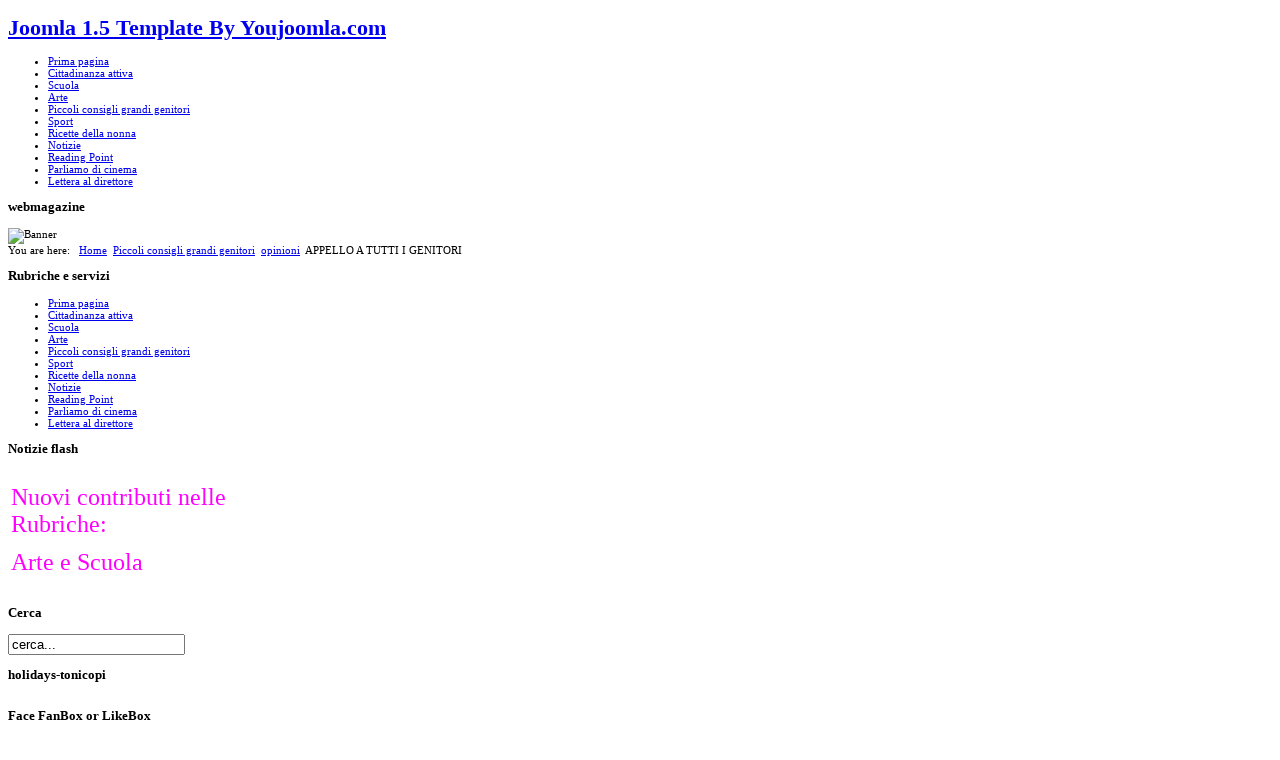

--- FILE ---
content_type: text/html; charset=utf-8
request_url: http://letteraventidue.org/piccoli-consigli-grandi-genitori/51-opinioni/135-appello-a-tutti-i-genitori.html
body_size: 5121
content:
    <!DOCTYPE html PUBLIC "-//W3C//DTD XHTML 1.0 Transitional//EN" "http://www.w3.org/TR/xhtml1/DTD/xhtml1-transitional.dtd">
<html xmlns="http://www.w3.org/1999/xhtml" xml:lang="it-it" lang="it-it" >
<head>
  <base href="http://letteraventidue.org/piccoli-consigli-grandi-genitori/51-opinioni/135-appello-a-tutti-i-genitori.html" />
  <meta http-equiv="content-type" content="text/html; charset=utf-8" />
  <meta name="robots" content="index, follow" />
  <meta name="keywords" content="webmagazine" />
  <meta name="description" content="lettera22" />
  <meta name="generator" content="Joomla! 1.5 - Open Source Content Management" />
  <title>APPELLO A TUTTI I GENITORI</title>
  <link href="/templates/easytravelsite/favicon.ico" rel="shortcut icon" type="image/x-icon" />
  <link rel="stylesheet" href="/plugins/system/jcemediabox/css/jcemediabox.css?v=105" type="text/css" />
  <link rel="stylesheet" href="/plugins/system/jcemediabox/themes/standard/css/style.css?version=105" type="text/css" />
  <link rel="stylesheet" href="http://letteraventidue.org/modules/mod_yoo_holidays/fireworks/style/fireworks.css" type="text/css" />
  <script type="text/javascript" src="/plugins/system/jcemediabox/js/mediaobject.js?v=105"></script>
  <script type="text/javascript" src="/plugins/system/jcemediabox/js/jcemediabox.js?v=105"></script>
  <script type="text/javascript" src="/plugins/system/jcemediabox/addons/default.js?v=105"></script>
  <script type="text/javascript" src="/plugins/system/jcemediabox/addons/twitter.js?v=105"></script>
  <script type="text/javascript" src="/components/com_jcomments/js/jcomments-v2.1.js?v=2"></script>
  <script type="text/javascript" src="/components/com_jcomments/libraries/joomlatune/ajax.js"></script>
  <script type="text/javascript" src="/media/system/js/mootools.js"></script>
  <script type="text/javascript" src="/media/system/js/caption.js"></script>
  <script type="text/javascript" src="http://letteraventidue.org/modules/mod_yoo_holidays/fireworks/script/soundmanager.js"></script>
  <script type="text/javascript" src="http://letteraventidue.org/modules/mod_yoo_holidays/fireworks/script/fireworks.js"></script>
  <script type="text/javascript">
	JCEMediaObject.init('/', {flash:"10,0,22,87",windowmedia:"5,1,52,701",quicktime:"6,0,2,0",realmedia:"7,0,0,0",shockwave:"8,5,1,0"});JCEMediaBox.init({popup:{width:"",height:"",legacy:0,resize:1,icons:1,overlay:1,overlayopacity:0.8,overlaycolor:"#000000",fadespeed:500,scalespeed:500,hideobjects:0,scrolling:"fixed",labels:{'close':'Close','next':'Next','previous':'Previous','cancel':'Cancel','numbers':'{$current} of {$total}'}},tooltip:{className:"tooltip",opacity:0.8,speed:150,position:"br",offsets:{x: 16, y: 16}},base:"/",imgpath:"plugins/system/jcemediabox/img",theme:"standard",themecustom:"",themepath:"plugins/system/jcemediabox/themes"});
  </script>

<link href="http://letteraventidue.org/templates/easytravelsite/css/template.css" rel="stylesheet" type="text/css" />
<link href="http://letteraventidue.org/templates/easytravelsite/css/lime.css" rel="stylesheet" type="text/css" />
<link rel="shortcut icon" href="http://letteraventidue.org/templates/easytravelsite/favicon.ico" />
<script type="text/javascript">
window.addEvent('domready', function() {
new SmoothScroll({duration: 1000});	
});
</script>
<script type="text/javascript" src="http://letteraventidue.org/templates/easytravelsite/src/mouseover.js"></script></head>
<body id="color">
<div id="centertop" style="font-size:11px; width:1250px;">
        <!--header-->
    <div id="header">
        <div id="logo" class="png">
            <div id="tags">
                <h1> <a href="/index.php" title="Joomla Templates by Youjoomla, Joomla Template Club, Youjoomla">Joomla 1.5 Template By Youjoomla.com</a> </h1>
            </div>
            <!-- end tags -->
        </div>
        <!-- end logo -->
            </div>
    <!-- end header -->
    <!--top menu-->
    <div id="top_menu" style="font-size:11px;">
        <div id="horiznav"> <ul class="menunav"><li><a href="https://letteraventidue.org/"><span>Prima pagina</span></a></li><li><a href="/cittadinanzattiva.html"><span>Cittadinanza attiva</span></a></li><li><a href="/scuola.html"><span>Scuola</span></a></li><li><a href="/arte.html"><span>Arte</span></a></li><li id="current" class="active"><a href="/piccoli-consigli-grandi-genitori.html"><span>Piccoli consigli grandi genitori</span></a></li><li><a href="/sport.html"><span>Sport</span></a></li><li><a href="/ricette.html"><span>Ricette della nonna</span></a></li><li><a href="/notizie.html"><span>Notizie</span></a></li><li><a href="/readingpoint.html"><span>Reading Point</span></a></li><li><a href="/parliamo-di-cinema.html"><span>Parliamo di cinema</span></a></li><li><a href="/lettera-al-direttore.html"><span>Lettera al direttore</span></a></li></ul> </div>
    </div>
    <!-- end top menu -->
</div>
<!-- end centartop-->
<div id="topshelf">
    <div id="topsin" style="font-size:11px; width:1250px;">
                                <div id="user3" style="width:100%;">
            <div class="topins">
                		<div class="yjsquare">
			
						
					
								<h3><span>webmagazine</span></h3>
			                            
                        
                        
                        
						<div class="yjsquare_in"><div class="bannergroup">

<div class="banneritem"><img src="https://letteraventidue.org/images/banners/screedbot.gif" alt="Banner" /><div class="clr"></div>
	</div>

</div></div>
			
		</div>
        
        
        
	
            </div>
        </div>
            </div>
</div>
<!-- BOTTOM PART OF THE SITE LAYOUT -->

<div id="centerbottom" style="font-size:11px; width:1250px;">
<!-- pathway -->
<div id="pathway"> You are here:&nbsp;&nbsp;
    <span class="breadcrumbs pathway">
<a href="http://letteraventidue.org/" class="pathway">Home</a> <img src="/templates/easytravelsite/images/arrow.png" alt=""  /> <a href="/piccoli-consigli-grandi-genitori.html" class="pathway">Piccoli consigli grandi genitori</a> <img src="/templates/easytravelsite/images/arrow.png" alt=""  /> <a href="/piccoli-consigli-grandi-genitori/51-opinioni.html" class="pathway">opinioni</a> <img src="/templates/easytravelsite/images/arrow.png" alt=""  /> APPELLO A TUTTI I GENITORI</span>

</div>
<!-- end pathway -->
<!--MAIN LAYOUT HOLDER -->
<div id="holder">
    <!-- messages -->
    
    <!-- end messages -->
        <!-- left block -->
    <div id="leftblock" style="width:18%;">
        <div class="inside">
            		<div class="yjsquare_menu">
			
						
					
								<h3><span>Rubriche</span> e servizi</h3>
			                            
                        
                        
                        
						<div class="yjsquare_in"><ul class="menu"><li><a href="https://letteraventidue.org/"><span>Prima pagina</span></a></li><li><a href="/cittadinanzattiva.html"><span>Cittadinanza attiva</span></a></li><li><a href="/scuola.html"><span>Scuola</span></a></li><li><a href="/arte.html"><span>Arte</span></a></li><li><a href="/piccoli-consigli-grandi-genitori.html"><span>Piccoli consigli grandi genitori</span></a></li><li><a href="/sport.html"><span>Sport</span></a></li><li id="current" class="active"><a href="/ricette.html"><span>Ricette della nonna</span></a></li><li><a href="/notizie.html"><span>Notizie</span></a></li><li><a href="/readingpoint.html"><span>Reading Point</span></a></li><li><a href="/parliamo-di-cinema.html"><span>Parliamo di cinema</span></a></li><li><a href="/lettera-al-direttore.html"><span>Lettera al direttore</span></a></li></ul></div>
			
		</div>
        
        
        
			<div class="yjsquare">
			
						
					
								<h3><span>Notizie</span> flash</h3>
			                            
                        
                        
                        
						<div class="yjsquare_in">


<table class="contentpaneopen">
	<tr>
		<td valign="top" ><p><span style="font-family: times new roman,times;"><span style="color: #ff00ff;"><span style="font-size: 18pt;">Nuovi contributi nelle Rubriche:</span></span></span></p>
<p><span style="font-family: times new roman,times;"><span style="color: #ff00ff;"><span style="font-size: 18pt;"> Arte e Scuola</span></span></span></p></td>
	</tr>
	<tr>
        <td valign="top" >

       		</td>
     </tr>
</table>
</div>
			
		</div>
        
        
        
			<div class="yjsquare">
			
						
					
								<h3><span>Cerca</span></h3>
			                            
                        
                        
                        
						<div class="yjsquare_in"><form action="index.php" method="post">
	<div class="search">
		<input name="searchword" id="mod_search_searchword" maxlength="20" alt="Cerca" class="inputbox" type="text" size="20" value="cerca..."  onblur="if(this.value=='') this.value='cerca...';" onfocus="if(this.value=='cerca...') this.value='';" />	</div>
	<input type="hidden" name="task"   value="search" />
	<input type="hidden" name="option" value="com_search" />
	<input type="hidden" name="Itemid" value="56" />
</form></div>
			
		</div>
        
        
        
			<div class="yjsquare">
			
						
					
								<h3><span>holidays-tonicopi</span></h3>
			                            
                        
                        
                        
						<div class="yjsquare_in"><script type="text/javascript">
	var mod_yooholiday_path = "http://letteraventidue.org/modules/mod_yoo_holidays/";
</script>
		
	<div id="sound"></div>

	<div id="fireworks-template">
	 <div id="fw" class="firework"></div>
	 <div id="fp" class="fireworkParticle"><img src="http://letteraventidue.org/modules/mod_yoo_holidays/fireworks/image/particles.gif" alt="" /></div>
	</div>

	<div id="fireContainer"></div>
	<script type="text/javascript">fc.setParams(null,null,null,null,null,null,null,null,null,null,true);</script><script type="text/javascript">if (typeof(soundManagerInit)!='undefined') soundManagerInit();</script>
</div>
			
		</div>
        
        
        
			<div class="yjsquare">
			
						
					
								<h3><span>Face</span> FanBox or LikeBox</h3>
			                            
                        
                        
                        
						<div class="yjsquare_in">﻿<iframe src="http://www.facebook.com/plugins/likebox.php?href=http%3A%2F%2Fwww.facebook.com%2Fpages%2FWeb-Magazine-Lettera22%2F127286217283738&amp;width=240&amp;colorscheme=light&amp;show_faces=false&amp;border_color=%23CCCCCC&amp;connections=&amp;stream=false&amp;header=true&amp;locale=it_IT&amp;force_wall=false&amp;height=400" scrolling="no" frameborder="0" style="border:none; overflow:hidden; width:240px; height:400px;" allowTransparency="yes"></iframe><br /><div style="display:none;"><a href="http://www.ukras.net/kategorija/cvetni-aranzmani/">Cvetni aranzmani</a></div></div>
			
		</div>
        
        
        
			<div class="yjsquare">
			
						
					
								<h3><span>musicPlayer</span></h3>
			                            
                        
                        
                        
						<div class="yjsquare_in">
<script src="/modules/mod_musicPlayer/Scripts/AC_RunActiveContent.js" type="text/javascript"></script>
<script type="text/javascript">
AC_FL_RunContent( 'codebase','http://download.macromedia.com/pub/shockwave/cabs/flash/swflash.cab#version=9,0,28,0',
'width','80',
'height','15',
'play','true',
'src','http://letteraventidue.org/modules/mod_musicPlayer/player',
'quality','high',
'pluginspage','http://www.adobe.com/shockwave/download/download.cgi?P1_Prod_Version=ShockwaveFlash',
'movie','http://letteraventidue.org/modules/mod_musicPlayer/player',
'FlashVars','track=The Beatles - John Lennon - Imagine&bckgr=FFFFFF&timess=10&path=http://letteraventidue.org/' ); //end AC code
</script>
</div>
			
		</div>
        
        
        
	
        </div>
    </div>
    <!-- end left block -->
            <!-- MID BLOCK WITH TOP AND BOTTOM MODULE POSITION -->
    <div id="midblock" style="width:80%;">
        <div class="insidem">
                        <!-- component -->
            <div class="news_item_a">


<h2 class="contentheading">
			APPELLO A TUTTI I GENITORI	</h2>


<div class="newsitem_tools">
<div class="newsitem_info">

			<span class="createdate"><!-- date and by -->
			Lunedì 27 Dicembre 2010 10:43		</span>
	
			<span class="createby">
			Valentina		</span><!-- end date and by -->
	    
    
    
					<span class="newsitem_section"><!-- sect and cat names or links -->
						Piccoli consigli  grandi genitori											 - 					</span>
						<span class="newsitem_category">
						opinioni					</span><!-- end sect and cat -->
			    </div><!-- end of info-->

<div class="buttonheading"><!-- print email pdf -->
								<span class="email">
			<a href="/component/mailto/?tmpl=component&amp;link=7d1d1ea2dd96415db1bff24bfdbb218e5b526c7c" title="E-mail" onclick="window.open(this.href,'win2','width=400,height=350,menubar=yes,resizable=yes'); return false;"><img src="/images/M_images/emailButton.png" alt="E-mail"  /></a>			</span>
			
						<span class="print">
			<a href="/piccoli-consigli-grandi-genitori/51-opinioni/135-appello-a-tutti-i-genitori.html?tmpl=component&amp;print=1&amp;page=" title="Stampa" onclick="window.open(this.href,'win2','status=no,toolbar=no,scrollbars=yes,titlebar=no,menubar=no,resizable=yes,width=640,height=480,directories=no,location=no'); return false;" rel="nofollow"><img src="/templates/easytravelsite/images/printButton.png" alt="Stampa"  /></a>			</span>
			
						<span class="pdf">
			<a href="/piccoli-consigli-grandi-genitori/51-opinioni/135-appello-a-tutti-i-genitori.pdf" title="PDF" onclick="window.open(this.href,'win2','status=no,toolbar=no,scrollbars=yes,titlebar=no,menubar=no,resizable=yes,width=640,height=480,directories=no,location=no'); return false;" rel="nofollow"><img src="/templates/easytravelsite/images/pdf_button.png" alt="PDF"  /></a>			</span>
					</div><!--end  print email pdf -->
 </div><!-- end of tools-->


<div class="newsitem_text">
<div class="news_item_article">
<p style="text-align: left;"><span style="font-size: 12pt;"> Appello a tutti i genitori</span></p>
<p style="text-align: left;"><span style="font-size: 12pt;">Valentina Bosco<img height="188" width="268" src="/images/stories/imagesca7oak1e.jpg" alt="imagesca7oak1e" style="float: left;" /></span></p>
<p style="text-align: left;"><span style="font-size: 12pt;">Più che un articolo questo è un vero e proprio appello a tutti i genitori, una richiesta di AIUTO!</span></p>
<p style="text-align: left;"><span style="font-size: 12pt;">“Aiuto” da dare ai propri figli, evitando di far loro mangiare qualsiasi cosa.</span></p>
<p style="text-align: left;"><span style="font-size: 12pt;">Siamo solo all’inizio delle vacanze di Natale, devono ancora arrivare il cenone di Capodanno e l’Epifania con le sue calze piene di dolcezze e già la gastroenterite imperversa tra i piccoli.</span><span style="font-size: 12pt;">Ho passato la notte a visitare  bambini di ogni età, VERDI in volto, piegati dal dolore alla pancia e con un alito utilizzabile come arma di distruzione di massa.</span></p>
<p style="text-align: left;"><span style="font-size: 12pt;">Hanno mangiato di tutto: frutti di mare cotti e CRUDI, dolci, salumi, gianduiotti a pugni, pasticci alimentari impareggiabili!</span></p>
<p style="text-align: left;"><span style="font-size: 12pt;">La responsabilità non è la loro: sono bambini, sono felici, sono golosi, pensano ai regali, alle luci, a Babbo Natale, non hanno certo la capacità di controllarsi.</span></p>
<p style="text-align: left;"><span style="font-size: 12pt;">E’ difficile per un adulto sfuggire alle abbuffate delle feste, figuriamoci per loro.</span></p>
<p style="text-align: left;"><span style="font-size: 12pt;">Vi prego cari genitori, guardate i vostri cuccioli e qualche volta dite “BASTA” per il loro bene, ve ne saranno grati.</span></p></div>
</div>

</div><!--end news item -->



            <!-- end component -->
                    </div>
        <!-- end mid block insidem class -->
    </div>
    <!-- end mid block div -->
    <!-- END MID BLOCK -->
</div>
<!-- end holder div -->
<!-- END BOTTOM PART OF THE SITE LAYOUT -->
</div>
<!-- end centerbottom-->
<div id="bottomshelf">
    <div id="bottomin" style="font-size:11px; width:1250px;">
                                <div id="user6" style="width:100%;">
            <div class="botins">
                		<div class="yjsquare">
			
						
					
								<h3><span>Testata</span></h3>
			                            
                        
                        
                        
						<div class="yjsquare_in"><div class="bannergroup">

<div class="banneritem"><img src="https://letteraventidue.org/images/banners/testata.gif" alt="Banner" /><div class="clr"></div>
	</div>

</div></div>
			
		</div>
        
        
        
	
            </div>
        </div>
            </div>
</div>
<!-- footer -->
<div id="footer">
    <div id="youjoomla"  style="font-size:11px; width:1250px;">
        <div id="cp"> <a href="http://jigsaw.w3.org/css-validator/check/referer" target="_blank" title="CSS Validity" style="text-decoration: none;">CSS Valid | </a><a href="http://validator.w3.org/check/referer" target="_blank" title="XHTML Validity" style="text-decoration: none;">XHTML Valid | </a><a href="#color">Top</a><br  />Powered by <a href="http://www.minicity.it/" title="Portale hotel Rimini e Riccione">Minicity.it</a> </div>
    </div>
</div>
<!-- end footer -->
</body>
</html>
